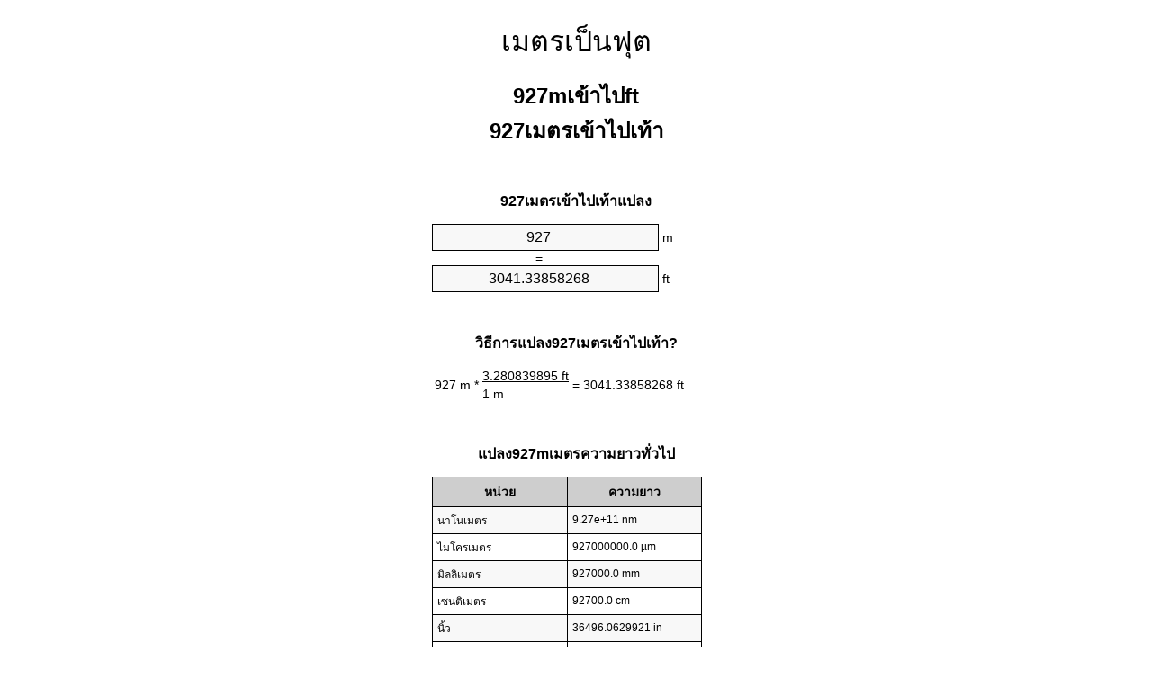

--- FILE ---
content_type: text/html
request_url: https://meters-to-feet.appspot.com/8/th/927-meters-to-feet.html
body_size: 5699
content:
<!DOCTYPE html><html dir="ltr" lang="th"><head><meta charset="utf-8"><title>927 เมตรเข้าไปเท้าเครื่องมือแปลงหน่วย | 927mเข้าไปftเครื่องมือแปลงหน่วย</title> <meta name="description" content="927mเข้าไปft(927เมตรเข้าไปเท้า)เครื่องมือแปลงหน่วย. แปลง927เมตรเข้าไปเท้าด้วยสูตรที่พบบ่อยความยาวแปลงตารางแปลงและอื่น ๆ"> <meta name="keywords" content="927 เมตรเข้าไปเท้า, 927 mเข้าไปเท้า, 927 mเข้าไปft"><meta name="viewport" content="width=device-width, initial-scale=1, maximum-scale=1, user-scalable=0"><link rel="icon" type="image/x-icon" href="https://meters-to-feet.appspot.com/favicon.ico"><link rel="shortcut icon" type="image/x-icon" href="https://meters-to-feet.appspot.com/favicon.ico"><link rel="icon" type="image/gif" href="https://meters-to-feet.appspot.com/favicon.gif"><link rel="icon" type="image/png" href="https://meters-to-feet.appspot.com/favicon.png"><link rel="apple-touch-icon" href="https://meters-to-feet.appspot.com/apple-touch-icon.png"><link rel="apple-touch-icon" href="https://meters-to-feet.appspot.com/apple-touch-icon-57x57.png" sizes="57x57"><link rel="apple-touch-icon" href="https://meters-to-feet.appspot.com/apple-touch-icon-60x60.png" sizes="60x60"><link rel="apple-touch-icon" href="https://meters-to-feet.appspot.com/apple-touch-icon-72x72.png" sizes="72x72"><link rel="apple-touch-icon" href="https://meters-to-feet.appspot.com/apple-touch-icon-76x76.png" sizes="76x76"><link rel="apple-touch-icon" href="https://meters-to-feet.appspot.com/apple-touch-icon-114x114.png" sizes="114x114"><link rel="apple-touch-icon" href="https://meters-to-feet.appspot.com/apple-touch-icon-120x120.png" sizes="120x120"><link rel="apple-touch-icon" href="https://meters-to-feet.appspot.com/apple-touch-icon-128x128.png" sizes="128x128"><link rel="apple-touch-icon" href="https://meters-to-feet.appspot.com/apple-touch-icon-144x144.png" sizes="144x144"><link rel="apple-touch-icon" href="https://meters-to-feet.appspot.com/apple-touch-icon-152x152.png" sizes="152x152"><link rel="apple-touch-icon" href="https://meters-to-feet.appspot.com/apple-touch-icon-180x180.png" sizes="180x180"><link rel="apple-touch-icon" href="https://meters-to-feet.appspot.com/apple-touch-icon-precomposed.png"><link rel="icon" type="image/png" href="https://meters-to-feet.appspot.com/favicon-16x16.png" sizes="16x16"><link rel="icon" type="image/png" href="https://meters-to-feet.appspot.com/favicon-32x32.png" sizes="32x32"><link rel="icon" type="image/png" href="https://meters-to-feet.appspot.com/favicon-96x96.png" sizes="96x96"><link rel="icon" type="image/png" href="https://meters-to-feet.appspot.com/favicon-160x160.png" sizes="160x160"><link rel="icon" type="image/png" href="https://meters-to-feet.appspot.com/favicon-192x192.png" sizes="192x192"><link rel="icon" type="image/png" href="https://meters-to-feet.appspot.com/favicon-196x196.png" sizes="196x196"><link rel="alternate" href="https://meters-to-feet.appspot.com/927-meters-to-feet.html" hreflang="en"><link rel="alternate" href="https://meters-to-feet.appspot.com/0/bg/927-metra-v-kraka.html" hreflang="bg"><link rel="alternate" href="https://meters-to-feet.appspot.com/0/cs/927-metry-na-stopy.html" hreflang="cs"><link rel="alternate" href="https://meters-to-feet.appspot.com/0/da/927-meter-til-fodder.html" hreflang="da"><link rel="alternate" href="https://meters-to-feet.appspot.com/0/de/927-meter-in-fuss.html" hreflang="de"><link rel="alternate" href="https://meters-to-feet.appspot.com/1/el/927-metra-se-podia.html" hreflang="el"><link rel="alternate" href="https://meters-to-feet.appspot.com/1/es/927-metros-en-pies.html" hreflang="es"><link rel="alternate" href="https://meters-to-feet.appspot.com/1/et/927-meetrit-et-jalga.html" hreflang="et"><link rel="alternate" href="https://meters-to-feet.appspot.com/1/fi/927-metriae-jalkaa.html" hreflang="fi"><link rel="alternate" href="https://meters-to-feet.appspot.com/2/fr/927-metres-en-pieds.html" hreflang="fr"><link rel="alternate" href="https://meters-to-feet.appspot.com/2/hr/927-metara-u-stopala.html" hreflang="hr"><link rel="alternate" href="https://meters-to-feet.appspot.com/2/hu/927-meter-lab.html" hreflang="hu"><link rel="alternate" href="https://meters-to-feet.appspot.com/2/it/927-metri-in-piedi.html" hreflang="it"><link rel="alternate" href="https://meters-to-feet.appspot.com/3/lt/927-metru-iki-pedu.html" hreflang="lt"><link rel="alternate" href="https://meters-to-feet.appspot.com/3/mt/927-metri-fil-piedi.html" hreflang="mt"><link rel="alternate" href="https://meters-to-feet.appspot.com/3/nl/927-meters-naar-voeten.html" hreflang="nl"><link rel="alternate" href="https://meters-to-feet.appspot.com/3/pl/927-metry-na-stopy.html" hreflang="pl"><link rel="alternate" href="https://meters-to-feet.appspot.com/4/pt/927-metros-em-pes.html" hreflang="pt"><link rel="alternate" href="https://meters-to-feet.appspot.com/4/ro/927-metri-in-picioare.html" hreflang="ro"><link rel="alternate" href="https://meters-to-feet.appspot.com/4/sk/927-meter-na-stopa.html" hreflang="sk"><link rel="alternate" href="https://meters-to-feet.appspot.com/4/sv/927-meter-till-fot.html" hreflang="sv"><link rel="alternate" href="https://meters-to-feet.appspot.com/5/af/927-meter-in-voete.html" hreflang="af"><link rel="alternate" href="https://meters-to-feet.appspot.com/5/ar/927-meters-to-feet.html" hreflang="ar"><link rel="alternate" href="https://meters-to-feet.appspot.com/5/az/927-ayaq-metr.html" hreflang="az"><link rel="alternate" href="https://meters-to-feet.appspot.com/5/bn/927-meters-to-feet.html" hreflang="bn"><link rel="alternate" href="https://meters-to-feet.appspot.com/6/ca/927-metres-a-peus.html" hreflang="ca"><link rel="alternate" href="https://meters-to-feet.appspot.com/6/hi/927-meetar-se-pair.html" hreflang="hi"><link rel="alternate" href="https://meters-to-feet.appspot.com/6/id/927-meter-ke-kaki.html" hreflang="id"><link rel="alternate" href="https://meters-to-feet.appspot.com/6/ja/927-meters-to-feet.html" hreflang="ja"><link rel="alternate" href="https://meters-to-feet.appspot.com/7/ko/927-meters-to-feet.html" hreflang="ko"><link rel="alternate" href="https://meters-to-feet.appspot.com/7/no/927-meter-til-ootter.html" hreflang="no"><link rel="alternate" href="https://meters-to-feet.appspot.com/7/ru/927-metrov-v-nogi.html" hreflang="ru"><link rel="alternate" href="https://meters-to-feet.appspot.com/7/sl/927-metrov-v-cevelj.html" hreflang="sl"><link rel="alternate" href="https://meters-to-feet.appspot.com/8/sq/927-metra-ne-kembe.html" hreflang="sq"><link rel="alternate" href="https://meters-to-feet.appspot.com/8/th/927-meters-to-feet.html" hreflang="th"><link rel="alternate" href="https://meters-to-feet.appspot.com/8/gu/927-meters-to-feet.html" hreflang="gu"><link rel="alternate" href="https://meters-to-feet.appspot.com/8/tr/927-metre-fite.html" hreflang="tr"><link rel="alternate" href="https://meters-to-feet.appspot.com/9/uk/927-metry-v-nohy.html" hreflang="uk"><link rel="alternate" href="https://meters-to-feet.appspot.com/9/vi/927-met-sang-feet.html" hreflang="vi"><link rel="alternate" href="https://meters-to-feet.appspot.com/9/zhs/927-meters-to-feet.html" hreflang="zh-Hans"><link rel="alternate" href="https://meters-to-feet.appspot.com/9/zht/927-meters-to-feet.html" hreflang="zh-Hant"><link rel="alternate" href="https://meters-to-feet.appspot.com/10/engb/927-metres-to-feet.html" hreflang="en-GB"><link rel="alternate" href="https://meters-to-feet.appspot.com/10/x/927-meters-to-feet.html" hreflang="x-default"><link rel="canonical" href="https://meters-to-feet.appspot.com/8/th/927-meters-to-feet.html"> <meta name="robots" content="index,follow"> <style type="text/css">*{font-family:arial,sans-serif;-webkit-appearance:none;-webkit-touch-callout:none;font-size:14px}body{margin:0;padding:0}.wrapper{width:320px;overflow:hidden;margin:0 auto;background-color:#fff}.header{overflow:hidden;text-align:center;padding-top:20px}.header a,.header a:active,.header a:hover{font-size:32px;color:#000;text-align:center;text-decoration:none}h1,h2{width:100%;text-align:center;font-weight:bold}h1,h1 span{font-size:24px}h2{font-size:16px;padding-top:30px}img{padding-left:5px;width:310px;height:705px}.text{padding:0 5px 5px 5px}.text a,.text a:hover,.text a:active{color:#005dab}.link_list,.footer ol{list-style:none;padding:0}.link_list li,.footer ol li{width:310px;padding:5px}.link_list li h3{padding:0;margin:0}.link_list li a,.link_list li a:hover,.link_list li a:active,.footer ol li a,.footer ol li a:hover,.footer ol li a:active,.footer ol li span{display:block;padding:5px 0 5px 0;color:#000;text-decoration:none}.link_list li a:hover,.footer ol li a:hover{text-decoration:underline}.link_list li a:after{content:"〉";float:right}input{width:240px;text-align:center;background-color:#f8f8f8;border:1px solid #000;padding:5px;font-size:16px}.center{padding-left:115px}.underline{text-decoration:underline;width:70px}.center1{text-align:center}.left{text-align:left}.right{text-align:right}.common,.common th,.common td{border:1px solid #000;border-collapse:collapse;padding:5px;width:300px}.common th{background-color:#cecece}.common td{width:50%;font-size:12px}.conversion{margin-bottom:20px}.b1{background-color:#f8f8f8}.footer{overflow:hidden;background-color:#dcdcdc;margin-top:30px}.footer ol li,.footer ol li a,.footer ol li span{text-align:center;color:#666}</style><script type="text/javascript">function roundNumber(a,b){return Math.round(Math.round(a*Math.pow(10,b+1))/Math.pow(10,1))/Math.pow(10,b)}function convert(e,a,d,f){var c=document.getElementById(e).value;var b="";if(c!=""){if(!isNaN(c)){b=roundNumber(c*d,f)}}if(document.getElementById(a).hasAttribute("value")){document.getElementById(a).value=b}else{document.getElementById(a).textContent=b}};</script> </head><body><div class="wrapper"><div class="header"><header><a title="เมตรเพื่อแปลงหน่วยฟุต" href="https://meters-to-feet.appspot.com/8/th/">เมตรเป็นฟุต</a></header></div><div><h1>927mเข้าไปft<br>927เมตรเข้าไปเท้า</h1></div><div><div><h2>927เมตรเข้าไปเท้าแปลง</h2></div><div><form><div><input id="from" type="number" min="0" max="1000000000000" step="any" placeholder="1" onkeyup="convert('from', 'to', 3.28083989501, 10);" onchange="convert('from', 'to', 3.28083989501, 10);" value="927">&nbsp;<span class="unit">m</span></div><div class="center">=</div><div><input id="to" type="number" min="0" max="1000000000000" step="any" placeholder="1" onkeyup="convert('to', 'from', 0.3048, 10);" onchange="convert('to', 'from', 0.3048, 10);" value="3041.33858268">&nbsp;<span class="unit">ft</span></div></form></div></div><div><div><h2>วิธีการแปลง927เมตรเข้าไปเท้า?</h2></div><div><table><tr><td class="right" rowspan="2">927&nbsp;m *</td><td class="underline">3.280839895&nbsp;ft</td><td class="left" rowspan="2">=&nbsp;3041.33858268&nbsp;ft</td></tr><tr><td>1 m</td></tr></table></div></div><div><div><h2>แปลง927mเมตรความยาวทั่วไป</h2></div><div><table class="common"><tr><th>หน่วย</th><th>ความยาว</th></tr><tr class="b1"><td>นาโนเมตร</td><td>9.27e+11 nm</td></tr><tr><td>ไมโครเมตร</td><td>927000000.0 µm</td></tr><tr class="b1"><td>มิลลิเมตร</td><td>927000.0 mm</td></tr><tr><td>เซนติเมตร</td><td>92700.0 cm</td></tr><tr class="b1"><td>นิ้ว</td><td>36496.0629921 in</td></tr><tr><td>เท้า</td><td>3041.33858268 ft</td></tr><tr class="b1"><td>หลา</td><td>1013.77952756 yd</td></tr><tr><td>เมตร</td><td>927.0 m</td></tr><tr class="b1"><td>กิโลเมตร</td><td>0.927 km</td></tr><tr><td>ไมล์</td><td>0.5760110952 mi</td></tr><tr class="b1"><td>ไมล์ทะเล</td><td>0.5005399568 nmi</td></tr></table></div></div><div><div><h2>927เมตรตารางการแปลง</h2></div><div><img alt="927เมตรตารางการแปลง" src="https://meters-to-feet.appspot.com/image/927.png"></div></div><div><div><h2>นอกจากเเมตรเข้าไปเท้าการคำนวณ</h2></div><div><ol class="link_list"><li class="b1"><a title="917mเข้าไปft | 917เมตรเข้าไปเท้า" href="https://meters-to-feet.appspot.com/8/th/917-meters-to-feet.html">917 เมตรเข้าไปft</a></li><li><a title="918mเข้าไปft | 918เมตรเข้าไปเท้า" href="https://meters-to-feet.appspot.com/8/th/918-meters-to-feet.html">918 mเข้าไปเท้า</a></li><li class="b1"><a title="919mเข้าไปft | 919เมตรเข้าไปเท้า" href="https://meters-to-feet.appspot.com/8/th/919-meters-to-feet.html">919 mเข้าไปเท้า</a></li><li><a title="920mเข้าไปft | 920เมตรเข้าไปเท้า" href="https://meters-to-feet.appspot.com/8/th/920-meters-to-feet.html">920 เมตรเข้าไปเท้า</a></li><li class="b1"><a title="921mเข้าไปft | 921เมตรเข้าไปเท้า" href="https://meters-to-feet.appspot.com/8/th/921-meters-to-feet.html">921 เมตรเข้าไปเท้า</a></li><li><a title="922mเข้าไปft | 922เมตรเข้าไปเท้า" href="https://meters-to-feet.appspot.com/8/th/922-meters-to-feet.html">922 เมตรเข้าไปft</a></li><li class="b1"><a title="923mเข้าไปft | 923เมตรเข้าไปเท้า" href="https://meters-to-feet.appspot.com/8/th/923-meters-to-feet.html">923 mเข้าไปเท้า</a></li><li><a title="924mเข้าไปft | 924เมตรเข้าไปเท้า" href="https://meters-to-feet.appspot.com/8/th/924-meters-to-feet.html">924 เมตรเข้าไปเท้า</a></li><li class="b1"><a title="925mเข้าไปft | 925เมตรเข้าไปเท้า" href="https://meters-to-feet.appspot.com/8/th/925-meters-to-feet.html">925 เมตรเข้าไปft</a></li><li><a title="926mเข้าไปft | 926เมตรเข้าไปเท้า" href="https://meters-to-feet.appspot.com/8/th/926-meters-to-feet.html">926 mเข้าไปเท้า</a></li><li class="b1"><a title="927mเข้าไปft | 927เมตรเข้าไปเท้า" href="https://meters-to-feet.appspot.com/8/th/927-meters-to-feet.html">927 เมตรเข้าไปft</a></li><li><a title="928mเข้าไปft | 928เมตรเข้าไปเท้า" href="https://meters-to-feet.appspot.com/8/th/928-meters-to-feet.html">928 mเข้าไปft</a></li><li class="b1"><a title="929mเข้าไปft | 929เมตรเข้าไปเท้า" href="https://meters-to-feet.appspot.com/8/th/929-meters-to-feet.html">929 mเข้าไปเท้า</a></li><li><a title="930mเข้าไปft | 930เมตรเข้าไปเท้า" href="https://meters-to-feet.appspot.com/8/th/930-meters-to-feet.html">930 mเข้าไปft</a></li><li class="b1"><a title="931mเข้าไปft | 931เมตรเข้าไปเท้า" href="https://meters-to-feet.appspot.com/8/th/931-meters-to-feet.html">931 mเข้าไปft</a></li><li><a title="932mเข้าไปft | 932เมตรเข้าไปเท้า" href="https://meters-to-feet.appspot.com/8/th/932-meters-to-feet.html">932 mเข้าไปเท้า</a></li><li class="b1"><a title="933mเข้าไปft | 933เมตรเข้าไปเท้า" href="https://meters-to-feet.appspot.com/8/th/933-meters-to-feet.html">933 เมตรเข้าไปเท้า</a></li><li><a title="934mเข้าไปft | 934เมตรเข้าไปเท้า" href="https://meters-to-feet.appspot.com/8/th/934-meters-to-feet.html">934 เมตรเข้าไปเท้า</a></li><li class="b1"><a title="935mเข้าไปft | 935เมตรเข้าไปเท้า" href="https://meters-to-feet.appspot.com/8/th/935-meters-to-feet.html">935 เมตรเข้าไปเท้า</a></li><li><a title="936mเข้าไปft | 936เมตรเข้าไปเท้า" href="https://meters-to-feet.appspot.com/8/th/936-meters-to-feet.html">936 mเข้าไปเท้า</a></li><li class="b1"><a title="937mเข้าไปft | 937เมตรเข้าไปเท้า" href="https://meters-to-feet.appspot.com/8/th/937-meters-to-feet.html">937 mเข้าไปft</a></li></ol></div></div> <div><div><h2>ทางเลือกการสะกดคำ</h2></div><div>927 เมตรในเท้า, 927 เมตรเข้าไปเท้า, 927 mในเท้า, 927 mเข้าไปเท้า, 927 mในft, 927 mเข้าไปft</div></div> <div><div><h2>ภาษาอื่น ๆ</h2></div><div><ol class="link_list"><li class="b1"><a title="927 Meters to feet unit converter" href="https://meters-to-feet.appspot.com/927-meters-to-feet.html" hreflang="en">&lrm;927 Meters To Feet</a></li><li><a title="927 метра в крака преобразувател на единици" href="https://meters-to-feet.appspot.com/0/bg/927-metra-v-kraka.html" hreflang="bg">&lrm;927 Метра в Крака</a></li><li class="b1"><a title="927 metry na stopy převod jednotek" href="https://meters-to-feet.appspot.com/0/cs/927-metry-na-stopy.html" hreflang="cs">&lrm;927 Metry Na Stopy</a></li><li><a title="927 Meter til fødder enhedsomregner" href="https://meters-to-feet.appspot.com/0/da/927-meter-til-fodder.html" hreflang="da">&lrm;927 Meter Til Fødder</a></li><li class="b1"><a title="927 Meter in Fuß Einheitenumrechner" href="https://meters-to-feet.appspot.com/0/de/927-meter-in-fuss.html" hreflang="de">&lrm;927 Meter In Fuß</a></li><li><a title="927 μέτρα σε πόδια μετατροπέας μονάδων" href="https://meters-to-feet.appspot.com/1/el/927-metra-se-podia.html" hreflang="el">&lrm;927 μέτρα σε πόδια</a></li><li class="b1"><a title="927 Metros en pies conversor de unidades" href="https://meters-to-feet.appspot.com/1/es/927-metros-en-pies.html" hreflang="es">&lrm;927 Metros En Pies</a></li><li><a title="927 Meetrit et jalga ühikuteisendi" href="https://meters-to-feet.appspot.com/1/et/927-meetrit-et-jalga.html" hreflang="et">&lrm;927 Meetrit Et Jalga</a></li><li class="b1"><a title="927 Metriä jalkaa yksikkömuunnin" href="https://meters-to-feet.appspot.com/1/fi/927-metriae-jalkaa.html" hreflang="fi">&lrm;927 Metriä Jalkaa</a></li><li><a title="927 Mètres en pieds convertisseur d'unités" href="https://meters-to-feet.appspot.com/2/fr/927-metres-en-pieds.html" hreflang="fr">&lrm;927 Mètres En Pieds</a></li><li class="b1"><a title="927 Metara u stopala pretvornik jedinica" href="https://meters-to-feet.appspot.com/2/hr/927-metara-u-stopala.html" hreflang="hr">&lrm;927 Metara U Stopala</a></li><li><a title="927 Méter láb mértékegység átváltó" href="https://meters-to-feet.appspot.com/2/hu/927-meter-lab.html" hreflang="hu">&lrm;927 Méter Láb</a></li><li class="b1"><a title="927 Metri in piedi convertitore di unità" href="https://meters-to-feet.appspot.com/2/it/927-metri-in-piedi.html" hreflang="it">&lrm;927 Metri In Piedi</a></li><li><a title="927 Metrų iki pėdų vieneto konverterio" href="https://meters-to-feet.appspot.com/3/lt/927-metru-iki-pedu.html" hreflang="lt">&lrm;927 Metrų Iki Pėdų</a></li><li class="b1"><a title="927 Metri fil piedi konvertitur unità" href="https://meters-to-feet.appspot.com/3/mt/927-metri-fil-piedi.html" hreflang="mt">&lrm;927 Metri Fil Piedi</a></li><li><a title="927 Meters naar voeten eenheden converter" href="https://meters-to-feet.appspot.com/3/nl/927-meters-naar-voeten.html" hreflang="nl">&lrm;927 Meters Naar Voeten</a></li><li class="b1"><a title="927 Metry na stopy przelicznik jednostek" href="https://meters-to-feet.appspot.com/3/pl/927-metry-na-stopy.html" hreflang="pl">&lrm;927 Metry Na Stopy</a></li><li><a title="927 Metros em pés conversor de unidades" href="https://meters-to-feet.appspot.com/4/pt/927-metros-em-pes.html" hreflang="pt">&lrm;927 Metros Em Pés</a></li><li class="b1"><a title="927 Metri în picioare convertor unități de măsură" href="https://meters-to-feet.appspot.com/4/ro/927-metri-in-picioare.html" hreflang="ro">&lrm;927 Metri în Picioare</a></li><li><a title="927 Meter na stopa konvertor jednotiek" href="https://meters-to-feet.appspot.com/4/sk/927-meter-na-stopa.html" hreflang="sk">&lrm;927 Meter Na Stopa</a></li><li class="b1"><a title="927 Meter till fot enhetsomvandlaren" href="https://meters-to-feet.appspot.com/4/sv/927-meter-till-fot.html" hreflang="sv">&lrm;927 Meter Till Fot</a></li><li><a title="927 Meter in voete eenheid converter" href="https://meters-to-feet.appspot.com/5/af/927-meter-in-voete.html" hreflang="af">&lrm;927 Meter In Voete</a></li><li class="b1"><a title="927 متر إلى القدمين محوّل الوحدات" href="https://meters-to-feet.appspot.com/5/ar/927-meters-to-feet.html" hreflang="ar">&rlm;927 متر إلى القدمين</a></li><li><a title="927 metr ayaq vahid converter" href="https://meters-to-feet.appspot.com/5/az/927-ayaq-metr.html" hreflang="az">&lrm;927 Ayaq Metr</a></li><li class="b1"><a title="927 মিটার মধ্যে ফুট ইউনিট কনভার্টার" href="https://meters-to-feet.appspot.com/5/bn/927-meters-to-feet.html" hreflang="bn">&lrm;927 ফুট মধ্যে মিটার</a></li><li><a title="927 Metres a peus convertidor d'unitats" href="https://meters-to-feet.appspot.com/6/ca/927-metres-a-peus.html" hreflang="ca">&lrm;927 Metres A Peus</a></li><li class="b1"><a title="927 मीटर से पैरे इकाई कन्वर्टर" href="https://meters-to-feet.appspot.com/6/hi/927-meetar-se-pair.html" hreflang="hi">&lrm;927 मीटर से पैरे</a></li><li><a title="927 Meter ke kaki pengonversi satuan" href="https://meters-to-feet.appspot.com/6/id/927-meter-ke-kaki.html" hreflang="id">&lrm;927 Meter Ke Kaki</a></li><li class="b1"><a title="927 フィートメートル単位変換" href="https://meters-to-feet.appspot.com/6/ja/927-meters-to-feet.html" hreflang="ja">&lrm;927 フィートメートル</a></li><li><a title="927 피트 단위 변환기 미터" href="https://meters-to-feet.appspot.com/7/ko/927-meters-to-feet.html" hreflang="ko">&lrm;927 피트 미터</a></li><li class="b1"><a title="927 Meter til Føtter enhetskovertering" href="https://meters-to-feet.appspot.com/7/no/927-meter-til-ootter.html" hreflang="no">&lrm;927 Meter Til Føtter</a></li><li><a title="927 Метров в ноги конвертер единиц" href="https://meters-to-feet.appspot.com/7/ru/927-metrov-v-nogi.html" hreflang="ru">&lrm;927 Метров в ноги</a></li><li class="b1"><a title="927 Metrov v čevelj pretvornik enot" href="https://meters-to-feet.appspot.com/7/sl/927-metrov-v-cevelj.html" hreflang="sl">&lrm;927 Metrov V Čevelj</a></li><li><a title="927 Metra në këmbë njësi converter" href="https://meters-to-feet.appspot.com/8/sq/927-metra-ne-kembe.html" hreflang="sq">&lrm;927 Metra Në Këmbë</a></li><li class="b1"><a title="927 เมตรเพื่อแปลงหน่วยฟุต" href="https://meters-to-feet.appspot.com/8/th/927-meters-to-feet.html" hreflang="th">&lrm;927 เมตรเป็นฟุต</a></li><li><a title="927 પગ એકમ કન્વર્ટર મીટર" href="https://meters-to-feet.appspot.com/8/gu/927-meters-to-feet.html" hreflang="gu">&lrm;927 પગ મીટર</a></li><li class="b1"><a title="927 Metre fite birim dönüştürücü" href="https://meters-to-feet.appspot.com/8/tr/927-metre-fite.html" hreflang="tr">&lrm;927 Metre Fite</a></li><li><a title="927 метри в ноги конвертор величин" href="https://meters-to-feet.appspot.com/9/uk/927-metry-v-nohy.html" hreflang="uk">&lrm;927 метри в ноги</a></li><li class="b1"><a title="927 Mét sang feet trình chuyển đổi đơn vị" href="https://meters-to-feet.appspot.com/9/vi/927-met-sang-feet.html" hreflang="vi">&lrm;927 Mét Sang Feet</a></li><li><a title="927 米英尺单位换算" href="https://meters-to-feet.appspot.com/9/zhs/927-meters-to-feet.html" hreflang="zh-Hans">&lrm;927 米到脚</a></li><li class="b1"><a title="927 米英尺單位換算" href="https://meters-to-feet.appspot.com/9/zht/927-meters-to-feet.html" hreflang="zh-Hant">&lrm;927 米到腳</a></li><li><a title="927 Metres To Feet" href="https://meters-to-feet.appspot.com/10/engb/927-metres-to-feet.html" hreflang="en-GB">&lrm;927 Metres To Feet</a></li></ol></div></div><div class="footer"><footer><ol><li><a title="แผนผังไซต์ 0.1 - 100 | เมตรเพื่อแปลงหน่วยฟุต" href="https://meters-to-feet.appspot.com/8/th/sitemap-1.html">แผนผังไซต์ 0.1 - 100</a></li><li><a title="แผนผังไซต์ 101 - 1000 | เมตรเพื่อแปลงหน่วยฟุต" href="https://meters-to-feet.appspot.com/8/th/sitemap-2.html">แผนผังไซต์ 101 - 1000</a></li><li><a title="แผนผังไซต์ 1010 - 10000 | เมตรเพื่อแปลงหน่วยฟุต" href="https://meters-to-feet.appspot.com/8/th/sitemap-3.html">แผนผังไซต์ 1010 - 10000</a></li><li><a title="Impressum | เมตรเพื่อแปลงหน่วยฟุต" href="https://meters-to-feet.appspot.com/8/th/impressum.html" rel="nofollow">Impressum</a></li><li><span>&copy; Meta Technologies GmbH</span></li></ol></footer></div></div></body></html>